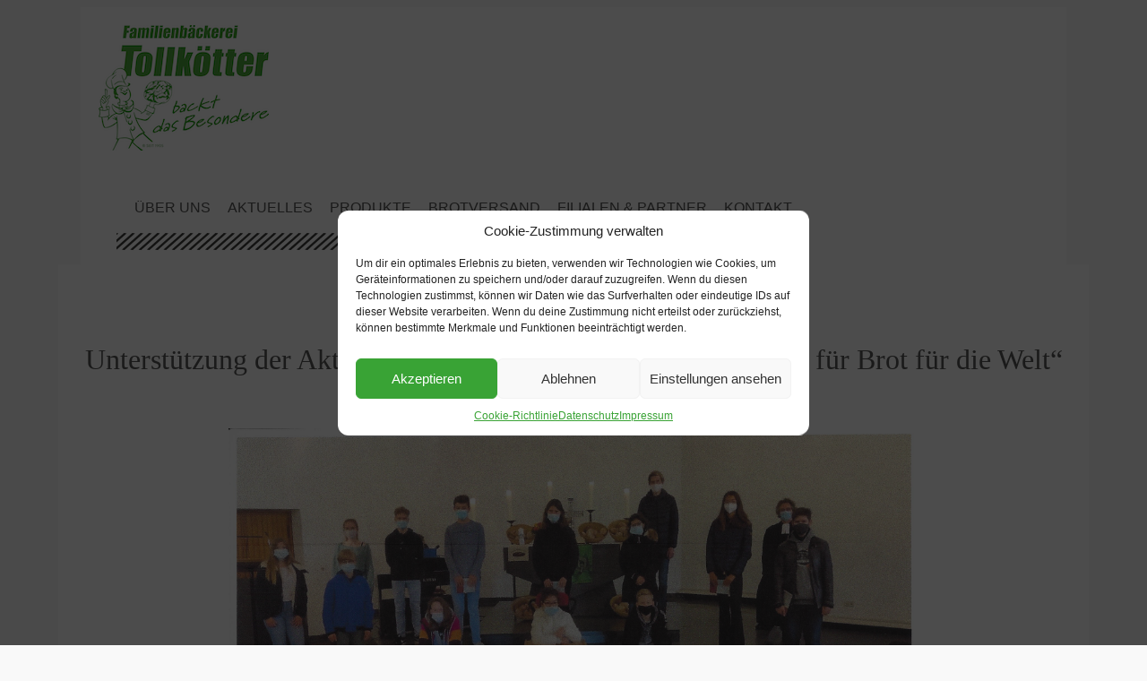

--- FILE ---
content_type: text/html; charset=UTF-8
request_url: https://www.tollkoetter.de/2020/11/unterstuetzung-der-aktion-5000-brote-konfirmanden-backen-fuer-brot-fuer-die-welt/
body_size: 17987
content:
<!DOCTYPE html>
<!--[if IE 7]>
<html class="ie ie7" lang="de">
<![endif]-->
<!--[if IE 8]>
<html class="ie ie8" lang="de">
<![endif]-->
<!--[if !(IE 7) & !(IE 8)]><!-->
<html lang="de">
<!--<![endif]-->
<head>
	<meta charset="UTF-8">
	<meta name="viewport" content="width=device-width, initial-scale=1, maximum-scale=1" />
	<title>Unterstützung der Aktion &#8222;5000 Brote &#8211; Konfirmanden backen für Brot für die Welt&#8220; | Bäckerei Tollkötter backt das Besondere</title>
	<link rel="profile" href="http://gmpg.org/xfn/11">
	<link rel="pingback" href="https://www.tollkoetter.de/xmlrpc.php">
	<!--[if lt IE 9]>
	<script src="https://www.tollkoetter.de/wp-content/themes/tollkoetter/js/html5.min.js"></script>
	<![endif]-->
	<meta name='robots' content='max-image-preview:large' />
<link rel='dns-prefetch' href='//www.tollkoetter.de' />
<link rel="alternate" title="oEmbed (JSON)" type="application/json+oembed" href="https://www.tollkoetter.de/wp-json/oembed/1.0/embed?url=https%3A%2F%2Fwww.tollkoetter.de%2F2020%2F11%2Funterstuetzung-der-aktion-5000-brote-konfirmanden-backen-fuer-brot-fuer-die-welt%2F" />
<link rel="alternate" title="oEmbed (XML)" type="text/xml+oembed" href="https://www.tollkoetter.de/wp-json/oembed/1.0/embed?url=https%3A%2F%2Fwww.tollkoetter.de%2F2020%2F11%2Funterstuetzung-der-aktion-5000-brote-konfirmanden-backen-fuer-brot-fuer-die-welt%2F&#038;format=xml" />
<style id='wp-img-auto-sizes-contain-inline-css' type='text/css'>
img:is([sizes=auto i],[sizes^="auto," i]){contain-intrinsic-size:3000px 1500px}
/*# sourceURL=wp-img-auto-sizes-contain-inline-css */
</style>
<style id='wp-emoji-styles-inline-css' type='text/css'>

	img.wp-smiley, img.emoji {
		display: inline !important;
		border: none !important;
		box-shadow: none !important;
		height: 1em !important;
		width: 1em !important;
		margin: 0 0.07em !important;
		vertical-align: -0.1em !important;
		background: none !important;
		padding: 0 !important;
	}
/*# sourceURL=wp-emoji-styles-inline-css */
</style>
<link rel='stylesheet' id='wp-block-library-css' href='https://www.tollkoetter.de/wp-includes/css/dist/block-library/style.min.css?ver=4c2df3d5387abf62157310792e3cafcd' type='text/css' media='all' />

<style id='classic-theme-styles-inline-css' type='text/css'>
/*! This file is auto-generated */
.wp-block-button__link{color:#fff;background-color:#32373c;border-radius:9999px;box-shadow:none;text-decoration:none;padding:calc(.667em + 2px) calc(1.333em + 2px);font-size:1.125em}.wp-block-file__button{background:#32373c;color:#fff;text-decoration:none}
/*# sourceURL=/wp-includes/css/classic-themes.min.css */
</style>
<link rel='stylesheet' id='wpa-css-css' href='https://www.tollkoetter.de/wp-content/plugins/honeypot/includes/css/wpa.css?ver=2.3.04' type='text/css' media='all' />
<link rel='stylesheet' id='cmplz-general-css' href='https://www.tollkoetter.de/wp-content/plugins/complianz-gdpr/assets/css/cookieblocker.min.css?ver=1766049862' type='text/css' media='all' />
<link rel="https://api.w.org/" href="https://www.tollkoetter.de/wp-json/" /><link rel="alternate" title="JSON" type="application/json" href="https://www.tollkoetter.de/wp-json/wp/v2/posts/2489" /><link rel="EditURI" type="application/rsd+xml" title="RSD" href="https://www.tollkoetter.de/xmlrpc.php?rsd" />

<link rel="canonical" href="https://www.tollkoetter.de/2020/11/unterstuetzung-der-aktion-5000-brote-konfirmanden-backen-fuer-brot-fuer-die-welt/" />
<link rel='shortlink' href='https://www.tollkoetter.de/?p=2489' />
			<style>.cmplz-hidden {
					display: none !important;
				}</style><link rel="icon" href="https://www.tollkoetter.de/wp-content/uploads/cropped-Tollkoetter_favicon_2_512x512-32x32.png" sizes="32x32" />
<link rel="icon" href="https://www.tollkoetter.de/wp-content/uploads/cropped-Tollkoetter_favicon_2_512x512-192x192.png" sizes="192x192" />
<link rel="apple-touch-icon" href="https://www.tollkoetter.de/wp-content/uploads/cropped-Tollkoetter_favicon_2_512x512-180x180.png" />
<meta name="msapplication-TileImage" content="https://www.tollkoetter.de/wp-content/uploads/cropped-Tollkoetter_favicon_2_512x512-270x270.png" />
		<style type="text/css" id="wp-custom-css">
			/* Cookie Richtlinie */
.cookie-statement {
	max-width: initial !important;
}
.cookie-statement p {
	width: 100% !important;
	text-align: left !important;
	margin-left: 0 !important;
	max-width: initial !important;
}		</style>
			<style>
		﻿*,*:before,*:after{box-sizing:border-box;-webkit-box-sizing:border-box;-khtml-box-sizing:border-box;-moz-box-sizing:border-box;-ms-box-sizing:border-box;-o-box-sizing:border-box;text-size-adjust:100%;-webkit-text-size-adjust:100%;-khtml-text-size-adjust:100%;-moz-text-size-adjust:100%;-ms-text-size-adjust:100%;-o-text-size-adjust:100%;text-rendering:optimizeLegibility;-webkit-text-rendering:optimizeLegibility;-khtml-text-rendering:optimizeLegibility;-moz-text-rendering:optimizeLegibility;-ms-text-rendering:optimizeLegibility;-o-text-rendering:optimizeLegibility;font-smoothing:subpixel-antialiased;-webkit-font-smoothing:subpixel-antialiased;-khtml-font-smoothing:subpixel-antialiased;-moz-font-smoothing:subpixel-antialiased;-ms-font-smoothing:subpixel-antialiased;-o-font-smoothing:subpixel-antialiased;-moz-osx-font-smoothing:grayscale;-webkit-tap-highlight-color:transparent;-webkit-overflow-scrolling:touch;font-size:100%;vertical-align:baseline;margin:0;padding:0;page-break-inside:avoid;outline:none;zoom:1}article,aside,command,details,dialog,figure,figcaption,footer,header,hgroup,main,menu,nav,section{display:block}html,body{height:100%;min-height:100%}html{overflow-y:auto;font-size:1em/0.625}body{font-family:"PT Sans",sans-serif;font-size:16px;line-height:1;color:#575756;background:#f9f9f9}a{text-decoration:none;color:#39a335}hr{border:0}h1,h2,#aktuelles h3,h3,h4,.contactbox p,h5,h6{font-weight:400}ul,ol,menu{list-style-type:none}img{-ms-interpolation-mode:bicubic;border:0;image-rendering:optimizeQuality;display:block}table{border-collapse:collapse;border-spacing:0}td,th,table td{font-weight:normal;text-align:left;vertical-align:top}fieldset{border:0}legend{font-weight:normal}label,button{cursor:pointer}button,input{line-height:normal}input,textarea,button,select{font-family:"PT Sans",sans-serif}button::-moz-focus-inner,input::-moz-focus-inner{padding:0;border:0}button,input,textarea,select,option{border-radius:0;-webkit-border-radius:0;-khtml-border-radius:0;-moz-border-radius:0;-ms-border-radius:0;-o-border-radius:0;color:#575756;border:0}textarea{vertical-align:top;overflow:auto;resize:none}.nice{max-width:90%;margin-left:5%}@media only screen and (max-width: 768px){.nice{max-width:100%;margin-left:0}}.clearfix{clear:both}.clearfix:before,.clearfix:after{content:'';display:table}.clearfix:after{clear:both}body{-webkit-font-smoothing:antialiased;font-family:"PT Sans",sans-serif;font-weight:400}h1,h2,#aktuelles h3{font-family:"Playfair Display",serif;text-align:center}h1{font-size:2em;line-height:1.2em;padding-bottom:1em}h2,#aktuelles h3{font-size:2em;line-height:1em;padding-bottom:1em}h3{font-size:1.4em;line-height:1.4em}h4,.contactbox p{font-size:1.1em;line-height:1.1em}h1 span,h2 span,#aktuelles h3 span,h3 span{position:relative;display:inline-block;width:auto}h1 span:after,h2 span:after,#aktuelles h3 span:after,h3 span:after{content:"";display:block;width:90%;margin-left:5%;margin-top:20px;border-bottom:1px solid #575756}p{font-size:1em;line-height:1.4em;padding-bottom:20px}p.image-description{background-color:#39a335;color:#fff;display:block;padding:4px 6px}b,strong{font-weight:700}small,.small{font-size:.7em}.wrapper{margin:auto;padding:0;max-width:1100px;background-color:#fff}@media only screen and (max-width: 768px){.wrapper{padding-left:20px;padding-right:20px}}.wrapper.no-padding{padding:0}.wrapper.inner-spacer{padding-top:35px;padding-bottom:35px}.wrapper.offset{padding-top:60px}.content-wrapper{margin-left:60px;margin-right:60px}@media only screen and (max-width: 768px){.content-wrapper{margin-left:0px;margin-right:0px}}@media only screen and (min-width: 768px) and (max-width: 1024px){.content-wrapper{margin-left:30px;margin-right:30px}}@media only screen and (min-width: 768px){.grid-container{margin-left:-10px;margin-right:-10px}.grid-container:before,.grid-container:after{content:'';display:table}.grid-container:after{clear:both}.grid,.grid-1-2,.grid-1-4,.grid-1-3,.grid-2-3,.grid-3-3{box-sizing:border-box;-webkit-box-sizing:border-box;-khtml-box-sizing:border-box;-moz-box-sizing:border-box;-ms-box-sizing:border-box;-o-box-sizing:border-box;display:block;float:left;padding-left:10px;padding-right:10px}.grid-1-2{width:50%}.grid-1-4{width:25%}.grid-1-3{width:33.333%}.grid-2-3{width:66.666%}.grid-3-3{width:100%}}@media only screen and (min-width: 768px) and (max-width: 1024px){.grid-container{margin-left:0;margin-right:0}}hr.stribes{height:19px;max-width:70%}hr.stribes-left{background:url(/wp-content/themes/tollkoetter/images/stribes-left.png) no-repeat top right}hr.stribes-right{margin-left:30%;background:url(/wp-content/themes/tollkoetter/images/stribes-right.png) no-repeat top left}hr.cross{height:6px;background:url(/wp-content/themes/tollkoetter/images/cross.png) repeat-x}hr.flat{border-top:1px solid #575756;margin-top:20px;margin-bottom:20px}label{box-sizing:border-box;-webkit-box-sizing:border-box;-khtml-box-sizing:border-box;-moz-box-sizing:border-box;-ms-box-sizing:border-box;-o-box-sizing:border-box;width:calc(100% - 40px);display:inline-block;vertical-align:top;text-align:left;display:none}label input{width:100%}.error label{display:block;color:#ff2020}label.checkbox{display:inline-block;position:relative;left:0;top:0;cursor:pointer;width:calc(100%-30px);margin-left:25px}label.checkbox:before{content:"";cursor:pointer;position:absolute;width:18px;height:18px;top:0px;left:-25px;color:#fff;background-color:#575756;padding:0}@media only screen and (max-width: 768px){label.checkbox{margin-top:15px}}input{box-sizing:border-box;-webkit-box-sizing:border-box;-khtml-box-sizing:border-box;-moz-box-sizing:border-box;-ms-box-sizing:border-box;-o-box-sizing:border-box;width:100%;height:30px;margin-bottom:20px;padding:0 4px 0 4px;display:inline-block;background-color:#f9f9f9;border:1px solid #575756;border-radius:0;-webkit-appearance:button;-webkit-border-radius:0}input:focus{border:1px solid #39a335;outline:none}.error input,input.wpcf7-not-valid{border:1px solid #ff2020}.wpcf7-form-control-wrap input{margin-bottom:0}input.checkbox{height:auto;width:18px;vertical-align:top;text-align:left;margin-right:20px}input.checkbox:checked+label:after{content:"X";position:absolute;top:0;left:-21px;font-size:14px;line-height:18px;color:#fff;font-weight:700;speak:none}input.smaller{width:70%}input.button{cursor:pointer;width:auto;background-color:#fff}input.button:hover{color:#39a335;border:1px solid #39a335}input[type=radio],input[type=checkbox]{display:none}textarea{box-sizing:border-box;-webkit-box-sizing:border-box;-khtml-box-sizing:border-box;-moz-box-sizing:border-box;-ms-box-sizing:border-box;-o-box-sizing:border-box;width:100%;height:200px;margin-bottom:20px;padding:0 4px 0 4px;display:inline-block;background-color:#f9f9f9;border:1px solid #575756;border-radius:0;-webkit-appearance:button;-webkit-border-radius:0}textarea.wpcf7-form-control{margin-bottom:0px}textarea:focus{border:1px solid #39a335;outline:none}#logo{width:auto;height:auto;max-width:100%;margin-left:20px}@media only screen and (max-width: 768px){#logo{margin-bottom:15px;max-width:55%}}header{position:relative}header.wrapper{padding-top:20px}@media only screen and (min-width: 768px){#menu-toggle{display:none}}@media only screen and (max-width: 768px){#menu-toggle{background-color:transparent;position:absolute;top:30px;right:20px;width:30px}#menu-toggle span{display:block;height:4px;width:100%;background-color:#575756;margin-bottom:4px}}@media only screen and (min-width: 768px){#site-navigation{margin-top:40px}#site-navigation ul{display:inline-block;width:auto}#site-navigation ul li{margin-right:15px;display:inline-block;text-transform:uppercase;font-size:1em;line-height:1em}#site-navigation ul li a{transition:all, 0.2s;-webkit-transition:all, 0.2s;-khtml-transition:all, 0.2s;-moz-transition:all, 0.2s;-ms-transition:all, 0.2s;-o-transition:all, 0.2s;color:#575756}#site-navigation ul li a:hover{color:#39a335}#site-navigation ul li:first-child{margin-left:20px}#site-navigation ul li:last-child{margin-right:0px}#site-navigation ul:after{content:"";height:39px;width:auto;display:block;background:url(/wp-content/themes/tollkoetter/images/stribes-left.png) no-repeat bottom right}}@media only screen and (min-width: 768px) and (max-width: 900px){#site-navigation ul li{margin-right:10px}}@media only screen and (max-width: 768px){#site-navigation li{background-color:#f9f9f9;border-top:1px solid #fff;border-bottom:1px solid #575756}#site-navigation li:last-child{border-bottom:none}#site-navigation a{display:block;text-align:center;color:#575756;line-height:2em}}.slider img{width:100%;height:auto;display:block}.more{text-align:center;text-transform:uppercase;margin-bottom:30px}@media only screen and (max-width: 768px){.more{margin-bottom:100px}}.more.active{padding-bottom:50px}.more.active span{display:none}.more button{border-radius:100%;-webkit-border-radius:100%;-khtml-border-radius:100%;-moz-border-radius:100%;-ms-border-radius:100%;-o-border-radius:100%;display:inline;position:relative;width:50px;height:50px;margin-top:10px;background:transparent;border:1px solid #575756;z-index:200}.more button:before,.more button:after{position:absolute;content:""}.more button:after{top:20%;left:30%;height:40%;width:40%;border-top:1px solid #575756;border-left:1px solid #575756;transform:rotate(225deg)}.more button.active:after{top:40%;transform:rotate(45deg)}.stoerer,.stoerer-feinschmecker,.stoerer-handwerk,.stoerer-kinder{position:absolute;z-index:9000}.stoererimg{width:auto;height:auto;max-width:100%}.stoerer-feinschmecker{left:30px;bottom:30px}@media only screen and (max-width: 768px){.stoerer-feinschmecker{width:120px;bottom:10px}}@media only screen and (min-width: 768px) and (max-width: 900px){.stoerer-feinschmecker{width:120px}}.stoerer-handwerk{right:30px;top:60px}@media only screen and (max-width: 768px){.stoerer-handwerk{top:auto;bottom:10px;width:90px}}@media only screen and (min-width: 768px) and (max-width: 900px){.stoerer-handwerk{width:120px;right:20px;top:135px}}.stoerer-kinder{right:250px;top:10px;width:70px}@media only screen and (min-width: 768px) and (max-width: 1024px){.stoerer-kinder{right:40%}}@media only screen and (max-width: 768px){.stoerer-kinder{right:60px;top:0px;width:60px}}#ueberuns{position:relative;background:url(/wp-content/themes/tollkoetter/images/hintergrund-korn.png) no-repeat top right #fff;padding-top:90px}@media only screen and (max-width: 768px){#ueberuns{background-size:35%;padding-top:45px}}#ueberuns:after{content:"";position:absolute;width:100%;height:223px;bottom:5px;background:url(/wp-content/themes/tollkoetter/images/team-ueber-uns_tollkoetter.png) no-repeat bottom left;background-size:contain}@media only screen and (max-width: 768px){#ueberuns:after{background-size:contain;background-position:bottom center;height:100px;width:95%}}#ueberuns:before{content:"(vlnr) Johannes Bungardt (Geschäftsführer), Konstanze Hanke (Geschäftsführerin), Max Hanke";position:absolute;color:#979696;bottom:10px;left:30%;right:30%;font-size:0.7em;z-index:200}@media only screen and (max-width: 768px){#ueberuns:before{left:0;bottom:-25px;width:100%;text-align:center;right:0}}#ueberuns p{text-align:center;width:60%;margin-left:20%}@media only screen and (max-width: 768px){#ueberuns p{width:90%;margin-left:5%}}#ueberuns .more-text p{width:70%;margin-left:15%}@media only screen and (max-width: 768px){#ueberuns .more-text p{width:90%;margin-left:5%}}#ueberuns .more{margin-top:30px}#aktuelles{position:relative}#aktuelles img{width:60%;height:auto;margin-left:20%;margin-bottom:30px;display:block}@media only screen and (max-width: 768px){#aktuelles img{width:100%;margin-left:0}}#aktuelles p{text-align:center;max-width:70%;margin-left:15%}@media only screen and (max-width: 768px){#aktuelles p{max-width:90%;margin-left:5%}}@media only screen and (min-width: 768px) and (max-width: 1024px){#aktuelles p{max-width:80%;margin-left:10%}}#aktuelles .content-wrapper{padding-top:60px;padding-bottom:60px}@media only screen and (max-width: 768px){#aktuelles .content-wrapper{padding-top:30px;padding-bottom:30px}}#aktuelles .news-teaser{max-width:70%;margin-left:15%;margin-top:40px;padding-top:20px;border-top:1px solid #e9e9e9}@media only screen and (max-width: 768px){#aktuelles .news-teaser{max-width:90%;margin-left:5%}}@media only screen and (min-width: 768px) and (max-width: 1024px){#aktuelles .news-teaser{max-width:80%;margin-left:10%}}#aktuelles .news-teaser p{max-width:100%;margin-left:0;text-align:left}#bestellung{position:relative}#bestellung .content-wrapper{padding-top:60px}#bestellung img{width:100%;height:auto;margin-bottom:10px}#bestellung .price{text-align:right}@media only screen and (max-width: 768px){#bestellung .price{text-align:left}}#bestellung .container{margin-left:-10px;margin-right:-10px;display:-ms-flex;display:-webkit-flex;display:flex}#bestellung .container .wrap{width:33.333%;padding-left:10px;padding-right:10px;position:relative;padding-bottom:80px}#bestellung .container .wrap .order{position:absolute;bottom:0}@media only screen and (min-width: 768px) and (max-width: 1024px){#bestellung .container{margin-left:0;margin-right:0}}@media only screen and (max-width: 768px){#bestellung .container{display:block}#bestellung .container .wrap{width:100%;padding-bottom:20px}#bestellung .container .wrap .order{position:static}}#bestellung .flb{cursor:pointer}@media only screen and (min-width: 768px){#bestellung .order-check{width:70%;margin-left:15%}#bestellung p.intro{margin-left:15%;width:70%;text-align:center}}@media only screen and (max-width: 768px){#bestellung input.button{margin-top:15px}}#produkte{position:relative}#produkte img{border:6px solid transparent;border-image:url(/wp-content/themes/tollkoetter/images/cross-border.png) 6 round;-webkit-border-image:url(/wp-content/themes/tollkoetter/images/cross-border.png) 6 round;-khtml-border-image:url(/wp-content/themes/tollkoetter/images/cross-border.png) 6 round;-moz-border-image:url(/wp-content/themes/tollkoetter/images/cross-border.png) 6 round;-ms-border-image:url(/wp-content/themes/tollkoetter/images/cross-border.png) 6 round;-o-border-image:url(/wp-content/themes/tollkoetter/images/cross-border.png) 6 round;max-width:100%;height:auto}#produkte .content-wrapper{padding-top:60px;padding-bottom:60px}@media only screen and (max-width: 768px){#produkte .content-wrapper{padding-top:30px;padding-bottom:30px}}#produkte .product-link h3{display:none}#produkte .product-link img{cursor:pointer}#produkte .slider .grid-container{margin-left:90px;margin-right:90px}@media only screen and (min-width: 768px) and (max-width: 1024px){#produkte .slider .grid-container{margin-left:40px;margin-right:40px}}#produkte .slider .grid-1-3{margin-bottom:20px}#produkte .categories{text-align:center;margin-bottom:40px}#produkte .categories li{border-radius:5px;-webkit-border-radius:5px;-khtml-border-radius:5px;-moz-border-radius:5px;-ms-border-radius:5px;-o-border-radius:5px;cursor:pointer;margin-right:20px;padding:5px 10px;display:inline-block;border:1px solid #575756}@media only screen and (max-width: 768px){#produkte .categories li{margin-bottom:20px}}#produkte .categories li:hover,#produkte .categories li.active{color:#39a335;border:1px solid #39a335}#produkte .product_wrapper{margin-bottom:20px}#produkte .product_wrapper .grid-1-3,#produkte .product_wrapper .grid-2-3{width:100%}#produkte .product_wrapper.snd{clear:both}#produkte .product_wrapper img{margin-bottom:8px}#produkte .less{clear:both;text-align:center;display:block;width:100%}#produkte .less .button{border-radius:5px;-webkit-border-radius:5px;-khtml-border-radius:5px;-moz-border-radius:5px;-ms-border-radius:5px;-o-border-radius:5px;cursor:pointer;padding:5px 10px;display:inline-block;border:1px solid #575756}@media only screen and (max-width: 768px){#produkte .bx-wrapper{display:none}}#filialen{position:relative;background-color:#e9e9e9}#filialen h4,#filialen .contactbox p,.contactbox #filialen p{margin-bottom:8px}#filialen .content-wrapper{padding-top:60px;padding-bottom:60px}@media only screen and (max-width: 768px){#filialen .content-wrapper{padding-top:30px;padding-bottom:30px}}#filialen .store{margin-bottom:30px}#filialen .store p{margin-bottom:5px;padding-bottom:0}#filialen .store span.number{border-radius:100%;-webkit-border-radius:100%;-khtml-border-radius:100%;-moz-border-radius:100%;-ms-border-radius:100%;-o-border-radius:100%;background-color:#979696;color:#fff;display:inline-block;width:20px;height:20px;line-height:19px;text-align:center;margin-right:10px}#filialen .store span.desc{display:inline-block;width:50px}#partner{background-color:#e9e9e9}#partner .content-wrapper{padding-bottom:60px}@media only screen and (max-width: 768px){#partner .content-wrapper{padding-bottom:30px}}#partner .grid-1-3{margin-bottom:20px}@media only screen and (min-width: 768px){#partner .grid-1-3:nth-child(3n+1){clear:both}}#partner h4,#partner .contactbox p,.contactbox #partner p{margin-bottom:5px;font-weight:700;font-size:1em;line-height:1.4em}@media only screen and (min-width: 768px){#partner h4,#partner .contactbox p,.contactbox #partner p{max-width:90%}}#partner p{margin-bottom:5px;padding-bottom:0}@media only screen and (min-width: 768px){#partner p{max-width:90%}}#partner p.intro{margin-bottom:30px}@media only screen and (min-width: 768px){#partner p.intro{margin-left:15%;width:70%;text-align:center}}#partner p a{margin-top:5px;display:inline-block;color:#575756}.contactbox{position:relative;padding:10px;border:6px solid transparent;border-image:url(/wp-content/themes/tollkoetter/images/cross-border.png) 6 round;-webkit-border-image:url(/wp-content/themes/tollkoetter/images/cross-border.png) 6 round;-khtml-border-image:url(/wp-content/themes/tollkoetter/images/cross-border.png) 6 round;-moz-border-image:url(/wp-content/themes/tollkoetter/images/cross-border.png) 6 round;-ms-border-image:url(/wp-content/themes/tollkoetter/images/cross-border.png) 6 round;-o-border-image:url(/wp-content/themes/tollkoetter/images/cross-border.png) 6 round}.contactbox:before{position:absolute;display:block;content:"";background:url(/wp-content/themes/tollkoetter/images/kontakt-tollkoetter.png) no-repeat;width:126px;height:200px;right:-30px;top:-205px}@media only screen and (max-width: 768px){.contactbox:before{display:none}}@media only screen and (min-width: 768px){.contactbox:before{right:0px}}@media only screen and (min-width: 1024px){.contactbox:before{right:0px}}.contactbox:after{position:absolute;display:block;content:"";left:0;top:0;width:100%;height:100%;background-color:#fff;z-index:5}.contactbox h4,.contactbox p{position:relative;z-index:200}.contactbox p{margin-bottom:5px}.contactbox span.desc{display:inline-block;width:50px}.contactbox a{color:#575756}#anfahrt{position:relative}#anfahrt img{width:100%;height:auto}#anfahrt img.ajax-loader{width:auto}@media only screen and (max-width: 768px){#anfahrt img{margin-bottom:20px}#anfahrt img.ajax-loader{margin-bottom:0px}}#anfahrt h3{margin-bottom:15px}#anfahrt .content-wrapper{margin-left:0;margin-right:0;padding-top:60px;padding-bottom:60px}@media only screen and (min-width: 768px){#anfahrt .content-wrapper{margin-left:25px;margin-right:25px}}@media only screen and (min-width: 768px) and (max-width: 1024px){#anfahrt .grid-1-2{padding-left:0px}}@media only screen and (min-width: 768px){#anfahrt .wpcf7 .grid-1-2:first-child{float:right}}footer{border-top:1px solid #D0D0D0}footer.wrapper{padding-top:40px;padding-bottom:40px}footer .grid-container{margin-left:0;margin-right:0}footer img{width:auto;height:auto;max-width:100%;margin-top:30px}footer li{line-height:1.4em}@media only screen and (max-width: 768px){footer li{margin-bottom:10px}}footer li.social-facebook,footer li.social-instagram{display:inline-block;width:29px;height:29px;overflow:hidden;margin-right:8px;margin-top:5px}footer li.social-facebook a,footer li.social-instagram a{display:block;text-indent:100px;width:100%;height:100%;background:url("/wp-content/themes/tollkoetter/images/facebook.png") no-repeat;opacity:0.7}footer li.social-facebook a:hover,footer li.social-instagram a:hover{opacity:1}footer li.social-instagram a{background:url("/wp-content/themes/tollkoetter/images/instagram.png") no-repeat}footer a{color:#575756}footer a:hover{color:#39a335}footer p{margin:0;line-height:1.4em}@media only screen and (max-width: 768px){footer .grid-1-4{margin-bottom:20px}}table{display:table;width:100%;margin-bottom:20px}table tr.border{border-top:1px solid #575756}table thead th,table thead td,table thead td{font-weight:700}table th,table td{padding:2px 4px}table th.right,table td.right{text-align:right}@media only screen and (max-width: 768px){table th,table td{text-overflow:ellipsis;word-wrap:break-word}}table td:last-child{font-weight:700}.post{padding-left:25px;padding-right:25px;padding-top:60px;padding-bottom:60px}.post.archive{padding-bottom:0}.post img{width:100%;height:auto;margin-bottom:30px}.post p{text-align:center;max-width:70%;margin-left:15%}@media only screen and (max-width: 768px){.post p{max-width:90%;margin-left:5%}}@media only screen and (min-width: 768px) and (max-width: 1024px){.post p{max-width:80%;margin-left:10%}}.post p a{display:inline}.post p img{width:auto;max-width:100%;display:inline;padding-right:5px;margin-bottom:5px}.post.archive p{text-align:left;max-width:100%;margin-left:0}@media all{.featherlight{display:none;position:fixed;top:0;right:0;bottom:0;left:0;z-index:2147483647;text-align:center;white-space:nowrap;cursor:pointer;background:#fff;background:rgba(255,255,255,0)}.featherlight img{max-width:100%;width:auto;height:auto;border:6px solid transparent;border-image:url(/wp-content/themes/tollkoetter/images/cross-border.png) 6 round;-webkit-border-image:url(/wp-content/themes/tollkoetter/images/cross-border.png) 6 round;-khtml-border-image:url(/wp-content/themes/tollkoetter/images/cross-border.png) 6 round;-moz-border-image:url(/wp-content/themes/tollkoetter/images/cross-border.png) 6 round;-ms-border-image:url(/wp-content/themes/tollkoetter/images/cross-border.png) 6 round;-o-border-image:url(/wp-content/themes/tollkoetter/images/cross-border.png) 6 round}.featherlight .grid-container{margin-left:0px;margin-right:0px}.featherlight:last-of-type{background:rgba(255,255,255,0.8)}.featherlight:before{content:'';display:inline-block;height:100%;vertical-align:middle;margin-right:-0.25em}.featherlight .featherlight-content{position:relative;text-align:left;vertical-align:middle;display:inline-block;overflow:auto;padding:25px 55px 0;margin-left:auto;margin-right:auto;max-width:1100px;max-height:95%;cursor:auto;white-space:normal}.featherlight .featherlight-inner{display:block;border:1px solid #575756;padding:25px 20px 20px 20px;background-color:rgba(255,255,255,0.8)}.featherlight .featherlight-inner img{margin-bottom:8px}.featherlight .featherlight-close-icon{position:absolute;z-index:9999;top:30px;left:58px;line-height:25px;width:25px;cursor:pointer;text-align:center;color:#575756}.featherlight .featherlight-image{width:100%}.featherlight-iframe .featherlight-content{border-bottom:0;padding:0}.featherlight iframe{border:none}}@media only screen and (max-width: 1024px){.featherlight .featherlight-content{margin-left:10px;margin-right:10px;max-height:98%}}@media all{.featherlight-next,.featherlight-previous{display:block;position:absolute;top:25px;right:25px;bottom:0;left:80%;cursor:pointer;-webkit-touch-callout:none;-webkit-user-select:none;-khtml-user-select:none;-moz-user-select:none;-ms-user-select:none;user-select:none;background:transparent;width:50px}.featherlight-previous{left:0;right:auto}.featherlight-next{left:auto;right:0px}.featherlight-next span,.featherlight-previous span{display:block;position:absolute;top:50%;left:5%;width:82%;text-align:center;font-size:50px;line-height:50px;margin-top:-40px;color:#575756;font-style:normal;font-weight:normal}.featherlight-next span:hover:after,.featherlight-previous span:hover:after{border-top:2px solid #575756;border-left:2px solid #575756}.featherlight-next span:after,.featherlight-previous span:after{position:absolute;content:""}.featherlight-next span:after,.featherlight-previous span:after{top:0;left:0;height:25px;width:25px;border-top:1px solid #575756;border-left:1px solid #575756;transform:rotate(315deg)}.featherlight-previous span{left:10px}.featherlight-next span{right:5%;left:auto}.featherlight-next span:after{transform:rotate(135deg)}.featherlight-next:hover span,.featherlight-previous:hover span{display:inline-block}.featherlight-loading .featherlight-previous,.featherlight-loading .featherlight-next{display:none}}@media only screen and (max-device-width: 1024px){.featherlight-next:hover,.featherlight-previous:hover{background:none}.featherlight-next span,.featherlight-previous span{display:block}}@media only screen and (max-width: 1024px){.featherlight-next{top:10px;right:10px;left:auto}.featherlight-previous{top:10px;left:10px;right:85%}.featherlight-next span,.featherlight-previous span{margin-top:-30px;font-size:40px}}.slider{z-index:50}.bx-wrapper{position:relative;margin:0 auto 60px;padding:0;*zoom:1}header .bx-wrapper{margin-bottom:0px}.bx-wrapper img{max-width:100%;display:block}.bx-wrapper .bx-viewport{background:#fff;-webkit-transform:translatez(0);-moz-transform:translatez(0);-ms-transform:translatez(0);-o-transform:translatez(0);transform:translatez(0)}.bx-wrapper .bx-pager,.bx-wrapper .bx-controls-auto{position:absolute;bottom:-30px;width:100%;z-index:1000}.bx-wrapper .bx-loading{min-height:50px;background:url(/wp-content/themes/tollkoetter/images/bx_loader.gif) center center no-repeat #fff;height:100%;width:100%;position:absolute;top:0;left:0;z-index:2000}.bx-wrapper .bx-pager{text-align:center;font-size:.85em;font-family:Arial;font-weight:bold;color:#575756;padding-top:20px}.bx-wrapper .bx-pager .bx-pager-item,.bx-wrapper .bx-controls-auto .bx-controls-auto-item{display:inline-block;*zoom:1;*display:inline}.bx-wrapper .bx-pager.bx-default-pager a{background:#ddd;text-indent:-9999px;display:block;width:10px;height:10px;margin:0 5px;outline:0;-moz-border-radius:5px;-webkit-border-radius:5px;border-radius:5px}.bx-wrapper .bx-pager.bx-default-pager a:hover,.bx-wrapper .bx-pager.bx-default-pager a.active{background:#575756}.bx-wrapper .bx-prev,.bx-wrapper .bx-next{left:10px}.bx-wrapper .bx-prev:hover:after,.bx-wrapper .bx-next:hover:after{border-top:2px solid #575756;border-left:2px solid #575756}.bx-wrapper .bx-prev:after,.bx-wrapper .bx-next:after{position:absolute;content:""}.bx-wrapper .bx-prev:after,.bx-wrapper .bx-next:after{top:20%;left:30%;height:40%;width:40%;border-top:1px solid #575756;border-left:1px solid #575756;transform:rotate(315deg)}.bx-wrapper .bx-next{left:auto;right:10px}.bx-wrapper .bx-next:after{transform:rotate(135deg)}.bx-wrapper .bx-controls-direction a{position:absolute;top:50%;margin-top:-16px;outline:0;width:50px;height:50px;text-indent:-9999px;z-index:9999}.bx-wrapper .bx-controls-direction a.disabled{display:none}.bx-wrapper .bx-controls-auto{text-align:center}.bx-wrapper .bx-controls-auto .bx-start{display:block;text-indent:-9999px;width:10px;height:11px;outline:0;background:url(/wp-content/themes/tollkoetter/images/controls.png) -86px -11px no-repeat;margin:0 3px}.bx-wrapper .bx-controls-auto .bx-start:hover,.bx-wrapper .bx-controls-auto .bx-start.active{background-position:-86px 0}.bx-wrapper .bx-controls-auto .bx-stop{display:block;text-indent:-9999px;width:9px;height:11px;outline:0;background:url(/wp-content/themes/tollkoetter/images/controls.png) -86px -44px no-repeat;margin:0 3px}.bx-wrapper .bx-controls-auto .bx-stop:hover,.bx-wrapper .bx-controls-auto .bx-stop.active{background-position:-86px -33px}.bx-wrapper .bx-controls.bx-has-controls-auto.bx-has-pager .bx-pager{text-align:left;width:80%}.bx-wrapper .bx-controls.bx-has-controls-auto.bx-has-pager .bx-controls-auto{right:0;width:35px}.bx-wrapper .bx-caption{position:absolute;bottom:0;left:0;background:#666 \9;background:rgba(80,80,80,0.75);width:100%}.bx-wrapper .bx-caption span{color:#fff;font-family:Arial;display:block;font-size:.85em;padding:10px}.wpcf7-form br{display:none}.wpcf7-form p{padding-bottom:0}.wpcf7-form p input{margin-bottom:0px}.wpcf7-form .button{float:right}.wpcf7-form .button:before,.wpcf7-form .button:after{content:'';display:table}.wpcf7-form .button:after{clear:both}.wpcf7-form-control-wrap{display:block;margin-bottom:20px}div.wpcf7-response-output{margin:0px !important}div.wpcf7-response-output.wpcf7-validation-errors{color:#ff2020;border:1px solid #ff2020}
		input[type='checkbox'] {
			-webkit-appearance: checkbox;
		}
	</style>
<link rel='stylesheet' id='contact-form-7-css' href='https://www.tollkoetter.de/wp-content/plugins/contact-form-7/includes/css/styles.css?ver=6.1.4' type='text/css' media='all' />
</head>

<body data-cmplz=1 class="wp-singular post-template-default single single-post postid-2489 single-format-standard wp-theme-tollkoetter">
	<header class="wrapper">
		
				<a href="https://www.tollkoetter.de/" title="Bäckerei Tollkötter"><img src="https://www.tollkoetter.de/wp-content/themes/tollkoetter/images/tollkoetter-logo.png" alt="Bäckerei Tollkötter" title="Bäckerei Tollkötter" id="logo"/></a>
		
		<button id="menu-toggle" class="menu-toggle"><span></span><span></span><span></span></button>
		<nav id="site-navigation" class="main-navigation" role="navigation" aria-label="Primary Menu">
			<div class="menu-mainmenu-container"><ul id="menu-mainmenu" class="menu"><li id="menu-item-1566" class="menu-item menu-item-type-custom menu-item-object-custom menu-item-1566"><a href="/#ueberuns">Über uns</a></li>
<li id="menu-item-1567" class="menu-item menu-item-type-custom menu-item-object-custom menu-item-1567"><a href="/#aktuelles">Aktuelles</a></li>
<li id="menu-item-1568" class="menu-item menu-item-type-custom menu-item-object-custom menu-item-1568"><a href="/#produkte">Produkte</a></li>
<li id="menu-item-1569" class="menu-item menu-item-type-custom menu-item-object-custom menu-item-1569"><a href="/shop">Brotversand</a></li>
<li id="menu-item-1570" class="menu-item menu-item-type-custom menu-item-object-custom menu-item-1570"><a href="/#filialen">Filialen &#038; Partner</a></li>
<li id="menu-item-1571" class="menu-item menu-item-type-custom menu-item-object-custom menu-item-1571"><a href="/#anfahrt">Kontakt</a></li>
</ul></div>		</nav>
		
			
				
	</header>
<article id="post-2489" class="wrapper post">
	
		
	<header>
		<h1>Unterstützung der Aktion &#8222;5000 Brote &#8211; Konfirmanden backen für Brot für die Welt&#8220;</h1>
	</header>									
	
	<p><img fetchpriority="high" decoding="async" class="aligncenter size-full wp-image-2490" src="https://www.tollkoetter.de/wp-content/uploads/Bericht-von-Pfarrer-Arndt-Menze-der-Aktion-Konfirmanden-backen-Brot-für-die-Welt-02.11.2020.jpg" alt="Bericht von Pfarrer Arndt Menze der Aktion Konfirmanden backen Brot für die Welt 02.11.2020" width="2464" height="3472" srcset="https://www.tollkoetter.de/wp-content/uploads/Bericht-von-Pfarrer-Arndt-Menze-der-Aktion-Konfirmanden-backen-Brot-für-die-Welt-02.11.2020.jpg 2464w, https://www.tollkoetter.de/wp-content/uploads/Bericht-von-Pfarrer-Arndt-Menze-der-Aktion-Konfirmanden-backen-Brot-für-die-Welt-02.11.2020-213x300.jpg 213w, https://www.tollkoetter.de/wp-content/uploads/Bericht-von-Pfarrer-Arndt-Menze-der-Aktion-Konfirmanden-backen-Brot-für-die-Welt-02.11.2020-768x1082.jpg 768w, https://www.tollkoetter.de/wp-content/uploads/Bericht-von-Pfarrer-Arndt-Menze-der-Aktion-Konfirmanden-backen-Brot-für-die-Welt-02.11.2020-568x800.jpg 568w" sizes="(max-width: 2464px) 100vw, 2464px" /></p>
	
	<p><a href="https://www.tollkoetter.de/2020/10/tollkoetter-butterstollen-sehr-gut/" rel="prev">weitere Nachrichten</a></p>
</article>
<footer class="wrapper"> 
	<div class="grid-container">
		<div class="grid-1-4">
			<a href="/" title="Tollkötter"><img src="https://www.tollkoetter.de/wp-content/themes/tollkoetter/images/tollkoetter-back-das-besondere-logo.png" alt="Tolkötter" title="Tollkötter" id="logo"/></a>
		</div>
		<div class="grid-1-4">
						<div class="textwidget"><p>Heinrich Tollkötter GmbH<br />
48163 Münster<br />
Deutschland<br />
E-Mail: <a href="mailto:info@tollkoetter.de">info@tollkoetter.de</a></p>
</div>
				</div>
		<div class="grid-1-4">
			<nav class="footer-navigation-1" role="navigation" aria-label="Footer Primary Menu">
				<div class="menu-mainmenu-container">
					<div class="menu-footer-left-container"><ul id="menu-footer-left" class="menu"><li id="menu-item-1572" class="menu-item menu-item-type-custom menu-item-object-custom menu-item-1572"><a href="#ueberuns">Über uns</a></li>
<li id="menu-item-1609" class="menu-item menu-item-type-custom menu-item-object-custom menu-item-1609"><a href="/#aktuelles">Aktuelles</a></li>
<li id="menu-item-1610" class="menu-item menu-item-type-custom menu-item-object-custom menu-item-1610"><a href="/#produkte">Produkte</a></li>
<li id="menu-item-1611" class="menu-item menu-item-type-custom menu-item-object-custom menu-item-1611"><a href="/#bestellung">Bestellungen</a></li>
<li id="menu-item-1612" class="menu-item menu-item-type-custom menu-item-object-custom menu-item-1612"><a href="/#filialen">Filialen &#038; Partner</a></li>
<li id="menu-item-1613" class="menu-item menu-item-type-custom menu-item-object-custom menu-item-1613"><a href="/#anfahrt">Kontakt</a></li>
</ul></div>				</div>
			</nav>
		</div>
		<div class="grid-1-4">
			<nav class="footer-navigation-2" role="navigation" aria-label="Footer Primary Menu">
				<div class="menu-mainmenu-container">
					<div class="menu-footer-right-container"><ul id="menu-footer-right" class="menu"><li id="menu-item-1608" class="menu-item menu-item-type-post_type menu-item-object-page menu-item-1608"><a href="https://www.tollkoetter.de/impressum/">Impressum</a></li>
<li id="menu-item-1606" class="menu-item menu-item-type-post_type menu-item-object-page menu-item-1606"><a href="https://www.tollkoetter.de/agb/">AGB</a></li>
<li id="menu-item-1607" class="menu-item menu-item-type-post_type menu-item-object-page menu-item-privacy-policy menu-item-1607"><a rel="privacy-policy" href="https://www.tollkoetter.de/datenschutz/">Datenschutz</a></li>
<li id="menu-item-2679" class="menu-item menu-item-type-post_type menu-item-object-page menu-item-2679"><a href="https://www.tollkoetter.de/cookie-richtlinie/">Cookie-Richtlinie</a></li>
<li id="menu-item-1898" class="social-facebook menu-item menu-item-type-custom menu-item-object-custom menu-item-1898"><a href="https://www.facebook.com/tollkoetter/">facebook</a></li>
<li id="menu-item-1899" class="social-instagram menu-item menu-item-type-custom menu-item-object-custom menu-item-1899"><a href="https://www.instagram.com/tollkoetter_muenster/">instagram</a></li>
</ul></div>				</div>
			</nav>
		</div>
	</div>
</footer>

<script type='text/javascript' async src='https://www.tollkoetter.de/wp-content/themes/tollkoetter/js/scripts.js'></script>
<script type="text/javascript">
	/*
  WebFontConfig = {
	google: { families: [ 'PT+Sans:400,700:latin', 'Playfair+Display:400,700:latin' ] }
  };
  (function() {
	var wf = document.createElement('script');
	wf.src = 'https://ajax.googleapis.com/ajax/libs/webfont/1/webfont.js';
	wf.type = 'text/javascript';
	wf.async = 'true';
	var s = document.getElementsByTagName('script')[0];
	s.parentNode.insertBefore(wf, s);
  })();
  */
</script>

<style id='global-styles-inline-css' type='text/css'>
:root{--wp--preset--aspect-ratio--square: 1;--wp--preset--aspect-ratio--4-3: 4/3;--wp--preset--aspect-ratio--3-4: 3/4;--wp--preset--aspect-ratio--3-2: 3/2;--wp--preset--aspect-ratio--2-3: 2/3;--wp--preset--aspect-ratio--16-9: 16/9;--wp--preset--aspect-ratio--9-16: 9/16;--wp--preset--color--black: #000000;--wp--preset--color--cyan-bluish-gray: #abb8c3;--wp--preset--color--white: #ffffff;--wp--preset--color--pale-pink: #f78da7;--wp--preset--color--vivid-red: #cf2e2e;--wp--preset--color--luminous-vivid-orange: #ff6900;--wp--preset--color--luminous-vivid-amber: #fcb900;--wp--preset--color--light-green-cyan: #7bdcb5;--wp--preset--color--vivid-green-cyan: #00d084;--wp--preset--color--pale-cyan-blue: #8ed1fc;--wp--preset--color--vivid-cyan-blue: #0693e3;--wp--preset--color--vivid-purple: #9b51e0;--wp--preset--gradient--vivid-cyan-blue-to-vivid-purple: linear-gradient(135deg,rgb(6,147,227) 0%,rgb(155,81,224) 100%);--wp--preset--gradient--light-green-cyan-to-vivid-green-cyan: linear-gradient(135deg,rgb(122,220,180) 0%,rgb(0,208,130) 100%);--wp--preset--gradient--luminous-vivid-amber-to-luminous-vivid-orange: linear-gradient(135deg,rgb(252,185,0) 0%,rgb(255,105,0) 100%);--wp--preset--gradient--luminous-vivid-orange-to-vivid-red: linear-gradient(135deg,rgb(255,105,0) 0%,rgb(207,46,46) 100%);--wp--preset--gradient--very-light-gray-to-cyan-bluish-gray: linear-gradient(135deg,rgb(238,238,238) 0%,rgb(169,184,195) 100%);--wp--preset--gradient--cool-to-warm-spectrum: linear-gradient(135deg,rgb(74,234,220) 0%,rgb(151,120,209) 20%,rgb(207,42,186) 40%,rgb(238,44,130) 60%,rgb(251,105,98) 80%,rgb(254,248,76) 100%);--wp--preset--gradient--blush-light-purple: linear-gradient(135deg,rgb(255,206,236) 0%,rgb(152,150,240) 100%);--wp--preset--gradient--blush-bordeaux: linear-gradient(135deg,rgb(254,205,165) 0%,rgb(254,45,45) 50%,rgb(107,0,62) 100%);--wp--preset--gradient--luminous-dusk: linear-gradient(135deg,rgb(255,203,112) 0%,rgb(199,81,192) 50%,rgb(65,88,208) 100%);--wp--preset--gradient--pale-ocean: linear-gradient(135deg,rgb(255,245,203) 0%,rgb(182,227,212) 50%,rgb(51,167,181) 100%);--wp--preset--gradient--electric-grass: linear-gradient(135deg,rgb(202,248,128) 0%,rgb(113,206,126) 100%);--wp--preset--gradient--midnight: linear-gradient(135deg,rgb(2,3,129) 0%,rgb(40,116,252) 100%);--wp--preset--font-size--small: 13px;--wp--preset--font-size--medium: 20px;--wp--preset--font-size--large: 36px;--wp--preset--font-size--x-large: 42px;--wp--preset--spacing--20: 0.44rem;--wp--preset--spacing--30: 0.67rem;--wp--preset--spacing--40: 1rem;--wp--preset--spacing--50: 1.5rem;--wp--preset--spacing--60: 2.25rem;--wp--preset--spacing--70: 3.38rem;--wp--preset--spacing--80: 5.06rem;--wp--preset--shadow--natural: 6px 6px 9px rgba(0, 0, 0, 0.2);--wp--preset--shadow--deep: 12px 12px 50px rgba(0, 0, 0, 0.4);--wp--preset--shadow--sharp: 6px 6px 0px rgba(0, 0, 0, 0.2);--wp--preset--shadow--outlined: 6px 6px 0px -3px rgb(255, 255, 255), 6px 6px rgb(0, 0, 0);--wp--preset--shadow--crisp: 6px 6px 0px rgb(0, 0, 0);}:where(.is-layout-flex){gap: 0.5em;}:where(.is-layout-grid){gap: 0.5em;}body .is-layout-flex{display: flex;}.is-layout-flex{flex-wrap: wrap;align-items: center;}.is-layout-flex > :is(*, div){margin: 0;}body .is-layout-grid{display: grid;}.is-layout-grid > :is(*, div){margin: 0;}:where(.wp-block-columns.is-layout-flex){gap: 2em;}:where(.wp-block-columns.is-layout-grid){gap: 2em;}:where(.wp-block-post-template.is-layout-flex){gap: 1.25em;}:where(.wp-block-post-template.is-layout-grid){gap: 1.25em;}.has-black-color{color: var(--wp--preset--color--black) !important;}.has-cyan-bluish-gray-color{color: var(--wp--preset--color--cyan-bluish-gray) !important;}.has-white-color{color: var(--wp--preset--color--white) !important;}.has-pale-pink-color{color: var(--wp--preset--color--pale-pink) !important;}.has-vivid-red-color{color: var(--wp--preset--color--vivid-red) !important;}.has-luminous-vivid-orange-color{color: var(--wp--preset--color--luminous-vivid-orange) !important;}.has-luminous-vivid-amber-color{color: var(--wp--preset--color--luminous-vivid-amber) !important;}.has-light-green-cyan-color{color: var(--wp--preset--color--light-green-cyan) !important;}.has-vivid-green-cyan-color{color: var(--wp--preset--color--vivid-green-cyan) !important;}.has-pale-cyan-blue-color{color: var(--wp--preset--color--pale-cyan-blue) !important;}.has-vivid-cyan-blue-color{color: var(--wp--preset--color--vivid-cyan-blue) !important;}.has-vivid-purple-color{color: var(--wp--preset--color--vivid-purple) !important;}.has-black-background-color{background-color: var(--wp--preset--color--black) !important;}.has-cyan-bluish-gray-background-color{background-color: var(--wp--preset--color--cyan-bluish-gray) !important;}.has-white-background-color{background-color: var(--wp--preset--color--white) !important;}.has-pale-pink-background-color{background-color: var(--wp--preset--color--pale-pink) !important;}.has-vivid-red-background-color{background-color: var(--wp--preset--color--vivid-red) !important;}.has-luminous-vivid-orange-background-color{background-color: var(--wp--preset--color--luminous-vivid-orange) !important;}.has-luminous-vivid-amber-background-color{background-color: var(--wp--preset--color--luminous-vivid-amber) !important;}.has-light-green-cyan-background-color{background-color: var(--wp--preset--color--light-green-cyan) !important;}.has-vivid-green-cyan-background-color{background-color: var(--wp--preset--color--vivid-green-cyan) !important;}.has-pale-cyan-blue-background-color{background-color: var(--wp--preset--color--pale-cyan-blue) !important;}.has-vivid-cyan-blue-background-color{background-color: var(--wp--preset--color--vivid-cyan-blue) !important;}.has-vivid-purple-background-color{background-color: var(--wp--preset--color--vivid-purple) !important;}.has-black-border-color{border-color: var(--wp--preset--color--black) !important;}.has-cyan-bluish-gray-border-color{border-color: var(--wp--preset--color--cyan-bluish-gray) !important;}.has-white-border-color{border-color: var(--wp--preset--color--white) !important;}.has-pale-pink-border-color{border-color: var(--wp--preset--color--pale-pink) !important;}.has-vivid-red-border-color{border-color: var(--wp--preset--color--vivid-red) !important;}.has-luminous-vivid-orange-border-color{border-color: var(--wp--preset--color--luminous-vivid-orange) !important;}.has-luminous-vivid-amber-border-color{border-color: var(--wp--preset--color--luminous-vivid-amber) !important;}.has-light-green-cyan-border-color{border-color: var(--wp--preset--color--light-green-cyan) !important;}.has-vivid-green-cyan-border-color{border-color: var(--wp--preset--color--vivid-green-cyan) !important;}.has-pale-cyan-blue-border-color{border-color: var(--wp--preset--color--pale-cyan-blue) !important;}.has-vivid-cyan-blue-border-color{border-color: var(--wp--preset--color--vivid-cyan-blue) !important;}.has-vivid-purple-border-color{border-color: var(--wp--preset--color--vivid-purple) !important;}.has-vivid-cyan-blue-to-vivid-purple-gradient-background{background: var(--wp--preset--gradient--vivid-cyan-blue-to-vivid-purple) !important;}.has-light-green-cyan-to-vivid-green-cyan-gradient-background{background: var(--wp--preset--gradient--light-green-cyan-to-vivid-green-cyan) !important;}.has-luminous-vivid-amber-to-luminous-vivid-orange-gradient-background{background: var(--wp--preset--gradient--luminous-vivid-amber-to-luminous-vivid-orange) !important;}.has-luminous-vivid-orange-to-vivid-red-gradient-background{background: var(--wp--preset--gradient--luminous-vivid-orange-to-vivid-red) !important;}.has-very-light-gray-to-cyan-bluish-gray-gradient-background{background: var(--wp--preset--gradient--very-light-gray-to-cyan-bluish-gray) !important;}.has-cool-to-warm-spectrum-gradient-background{background: var(--wp--preset--gradient--cool-to-warm-spectrum) !important;}.has-blush-light-purple-gradient-background{background: var(--wp--preset--gradient--blush-light-purple) !important;}.has-blush-bordeaux-gradient-background{background: var(--wp--preset--gradient--blush-bordeaux) !important;}.has-luminous-dusk-gradient-background{background: var(--wp--preset--gradient--luminous-dusk) !important;}.has-pale-ocean-gradient-background{background: var(--wp--preset--gradient--pale-ocean) !important;}.has-electric-grass-gradient-background{background: var(--wp--preset--gradient--electric-grass) !important;}.has-midnight-gradient-background{background: var(--wp--preset--gradient--midnight) !important;}.has-small-font-size{font-size: var(--wp--preset--font-size--small) !important;}.has-medium-font-size{font-size: var(--wp--preset--font-size--medium) !important;}.has-large-font-size{font-size: var(--wp--preset--font-size--large) !important;}.has-x-large-font-size{font-size: var(--wp--preset--font-size--x-large) !important;}
/*# sourceURL=global-styles-inline-css */
</style>
<script type="text/javascript" src="https://www.tollkoetter.de/wp-includes/js/dist/hooks.min.js?ver=dd5603f07f9220ed27f1" id="wp-hooks-js"></script>
<script type="text/javascript" src="https://www.tollkoetter.de/wp-includes/js/dist/i18n.min.js?ver=c26c3dc7bed366793375" id="wp-i18n-js"></script>
<script type="text/javascript" id="wp-i18n-js-after">
/* <![CDATA[ */
wp.i18n.setLocaleData( { 'text direction\u0004ltr': [ 'ltr' ] } );
//# sourceURL=wp-i18n-js-after
/* ]]> */
</script>
<script type="text/javascript" src="https://www.tollkoetter.de/wp-content/plugins/contact-form-7/includes/swv/js/index.js?ver=6.1.4" id="swv-js"></script>
<script type="text/javascript" id="contact-form-7-js-translations">
/* <![CDATA[ */
( function( domain, translations ) {
	var localeData = translations.locale_data[ domain ] || translations.locale_data.messages;
	localeData[""].domain = domain;
	wp.i18n.setLocaleData( localeData, domain );
} )( "contact-form-7", {"translation-revision-date":"2025-10-26 03:28:49+0000","generator":"GlotPress\/4.0.3","domain":"messages","locale_data":{"messages":{"":{"domain":"messages","plural-forms":"nplurals=2; plural=n != 1;","lang":"de"},"This contact form is placed in the wrong place.":["Dieses Kontaktformular wurde an der falschen Stelle platziert."],"Error:":["Fehler:"]}},"comment":{"reference":"includes\/js\/index.js"}} );
//# sourceURL=contact-form-7-js-translations
/* ]]> */
</script>
<script type="text/javascript" id="contact-form-7-js-before">
/* <![CDATA[ */
var wpcf7 = {
    "api": {
        "root": "https:\/\/www.tollkoetter.de\/wp-json\/",
        "namespace": "contact-form-7\/v1"
    },
    "cached": 1
};
//# sourceURL=contact-form-7-js-before
/* ]]> */
</script>
<script type="text/javascript" src="https://www.tollkoetter.de/wp-content/plugins/contact-form-7/includes/js/index.js?ver=6.1.4" id="contact-form-7-js"></script>
<script type="text/javascript" src="https://www.tollkoetter.de/wp-includes/js/jquery/jquery.min.js?ver=3.7.1" id="jquery-core-js"></script>
<script type="text/javascript" src="https://www.tollkoetter.de/wp-includes/js/jquery/jquery-migrate.min.js?ver=3.4.1" id="jquery-migrate-js"></script>
<script type="text/javascript" src="https://www.tollkoetter.de/wp-content/plugins/honeypot/includes/js/wpa.js?ver=2.3.04" id="wpascript-js"></script>
<script type="text/javascript" id="wpascript-js-after">
/* <![CDATA[ */
wpa_field_info = {"wpa_field_name":"bxqchk6303","wpa_field_value":729439,"wpa_add_test":"no"}
//# sourceURL=wpascript-js-after
/* ]]> */
</script>
<script type="text/javascript" id="cmplz-cookiebanner-js-extra">
/* <![CDATA[ */
var complianz = {"prefix":"cmplz_","user_banner_id":"1","set_cookies":[],"block_ajax_content":"","banner_version":"11","version":"7.4.4.2","store_consent":"","do_not_track_enabled":"1","consenttype":"optin","region":"eu","geoip":"","dismiss_timeout":"","disable_cookiebanner":"","soft_cookiewall":"1","dismiss_on_scroll":"","cookie_expiry":"365","url":"https://www.tollkoetter.de/wp-json/complianz/v1/","locale":"lang=de&locale=de_DE","set_cookies_on_root":"","cookie_domain":"","current_policy_id":"15","cookie_path":"/","categories":{"statistics":"Statistiken","marketing":"Marketing"},"tcf_active":"","placeholdertext":"Klicke hier, um {category}-Cookies zu akzeptieren und diesen Inhalt zu aktivieren","css_file":"https://www.tollkoetter.de/wp-content/uploads/complianz/css/banner-{banner_id}-{type}.css?v=11","page_links":{"eu":{"cookie-statement":{"title":"Cookie-Richtlinie","url":"https://www.tollkoetter.de/cookie-richtlinie/"},"privacy-statement":{"title":"Datenschutz","url":"https://www.tollkoetter.de/datenschutz/"},"impressum":{"title":"Impressum","url":"https://www.tollkoetter.de/impressum/"}},"us":{"impressum":{"title":"Impressum","url":"https://www.tollkoetter.de/impressum/"}},"uk":{"impressum":{"title":"Impressum","url":"https://www.tollkoetter.de/impressum/"}},"ca":{"impressum":{"title":"Impressum","url":"https://www.tollkoetter.de/impressum/"}},"au":{"impressum":{"title":"Impressum","url":"https://www.tollkoetter.de/impressum/"}},"za":{"impressum":{"title":"Impressum","url":"https://www.tollkoetter.de/impressum/"}},"br":{"impressum":{"title":"Impressum","url":"https://www.tollkoetter.de/impressum/"}}},"tm_categories":"","forceEnableStats":"","preview":"","clean_cookies":"","aria_label":"Klicke hier, um {category}-Cookies zu akzeptieren und diesen Inhalt zu aktivieren"};
//# sourceURL=cmplz-cookiebanner-js-extra
/* ]]> */
</script>
<script defer type="text/javascript" src="https://www.tollkoetter.de/wp-content/plugins/complianz-gdpr/cookiebanner/js/complianz.min.js?ver=1766049862" id="cmplz-cookiebanner-js"></script>
<script type="text/javascript" id="cmplz-cookiebanner-js-after">
/* <![CDATA[ */
	let cmplzBlockedContent = document.querySelector('.cmplz-blocked-content-notice');
	if ( cmplzBlockedContent) {
	        cmplzBlockedContent.addEventListener('click', function(event) {
            event.stopPropagation();
        });
	}
    
//# sourceURL=cmplz-cookiebanner-js-after
/* ]]> */
</script>
<script type="speculationrules">
{"prefetch":[{"source":"document","where":{"and":[{"href_matches":"/*"},{"not":{"href_matches":["/wp-*.php","/wp-admin/*","/wp-content/uploads/*","/wp-content/*","/wp-content/plugins/*","/wp-content/themes/tollkoetter/*","/*\\?(.+)"]}},{"not":{"selector_matches":"a[rel~=\"nofollow\"]"}},{"not":{"selector_matches":".no-prefetch, .no-prefetch a"}}]},"eagerness":"conservative"}]}
</script>

<!-- Consent Management powered by Complianz | GDPR/CCPA Cookie Consent https://wordpress.org/plugins/complianz-gdpr -->
<div id="cmplz-cookiebanner-container"><div class="cmplz-cookiebanner cmplz-hidden banner-1 bottom-right-view-preferences optin cmplz-center cmplz-categories-type-view-preferences" aria-modal="true" data-nosnippet="true" role="dialog" aria-live="polite" aria-labelledby="cmplz-header-1-optin" aria-describedby="cmplz-message-1-optin">
	<div class="cmplz-header">
		<div class="cmplz-logo"></div>
		<div class="cmplz-title" id="cmplz-header-1-optin">Cookie-Zustimmung verwalten</div>
		<div class="cmplz-close" tabindex="0" role="button" aria-label="Dialog schließen">
			<svg aria-hidden="true" focusable="false" data-prefix="fas" data-icon="times" class="svg-inline--fa fa-times fa-w-11" role="img" xmlns="http://www.w3.org/2000/svg" viewBox="0 0 352 512"><path fill="currentColor" d="M242.72 256l100.07-100.07c12.28-12.28 12.28-32.19 0-44.48l-22.24-22.24c-12.28-12.28-32.19-12.28-44.48 0L176 189.28 75.93 89.21c-12.28-12.28-32.19-12.28-44.48 0L9.21 111.45c-12.28 12.28-12.28 32.19 0 44.48L109.28 256 9.21 356.07c-12.28 12.28-12.28 32.19 0 44.48l22.24 22.24c12.28 12.28 32.2 12.28 44.48 0L176 322.72l100.07 100.07c12.28 12.28 32.2 12.28 44.48 0l22.24-22.24c12.28-12.28 12.28-32.19 0-44.48L242.72 256z"></path></svg>
		</div>
	</div>

	<div class="cmplz-divider cmplz-divider-header"></div>
	<div class="cmplz-body">
		<div class="cmplz-message" id="cmplz-message-1-optin">Um dir ein optimales Erlebnis zu bieten, verwenden wir Technologien wie Cookies, um Geräteinformationen zu speichern und/oder darauf zuzugreifen. Wenn du diesen Technologien zustimmst, können wir Daten wie das Surfverhalten oder eindeutige IDs auf dieser Website verarbeiten. Wenn du deine Zustimmung nicht erteilst oder zurückziehst, können bestimmte Merkmale und Funktionen beeinträchtigt werden.</div>
		<!-- categories start -->
		<div class="cmplz-categories">
			<details class="cmplz-category cmplz-functional" >
				<summary>
						<span class="cmplz-category-header">
							<span class="cmplz-category-title">Funktional</span>
							<span class='cmplz-always-active'>
								<span class="cmplz-banner-checkbox">
									<input type="checkbox"
										   id="cmplz-functional-optin"
										   data-category="cmplz_functional"
										   class="cmplz-consent-checkbox cmplz-functional"
										   size="40"
										   value="1"/>
									<label class="cmplz-label" for="cmplz-functional-optin"><span class="screen-reader-text">Funktional</span></label>
								</span>
								Immer aktiv							</span>
							<span class="cmplz-icon cmplz-open">
								<svg xmlns="http://www.w3.org/2000/svg" viewBox="0 0 448 512"  height="18" ><path d="M224 416c-8.188 0-16.38-3.125-22.62-9.375l-192-192c-12.5-12.5-12.5-32.75 0-45.25s32.75-12.5 45.25 0L224 338.8l169.4-169.4c12.5-12.5 32.75-12.5 45.25 0s12.5 32.75 0 45.25l-192 192C240.4 412.9 232.2 416 224 416z"/></svg>
							</span>
						</span>
				</summary>
				<div class="cmplz-description">
					<span class="cmplz-description-functional">Die technische Speicherung oder der Zugang ist unbedingt erforderlich für den rechtmäßigen Zweck, die Nutzung eines bestimmten Dienstes zu ermöglichen, der vom Teilnehmer oder Nutzer ausdrücklich gewünscht wird, oder für den alleinigen Zweck, die Übertragung einer Nachricht über ein elektronisches Kommunikationsnetz durchzuführen.</span>
				</div>
			</details>

			<details class="cmplz-category cmplz-preferences" >
				<summary>
						<span class="cmplz-category-header">
							<span class="cmplz-category-title">Vorlieben</span>
							<span class="cmplz-banner-checkbox">
								<input type="checkbox"
									   id="cmplz-preferences-optin"
									   data-category="cmplz_preferences"
									   class="cmplz-consent-checkbox cmplz-preferences"
									   size="40"
									   value="1"/>
								<label class="cmplz-label" for="cmplz-preferences-optin"><span class="screen-reader-text">Vorlieben</span></label>
							</span>
							<span class="cmplz-icon cmplz-open">
								<svg xmlns="http://www.w3.org/2000/svg" viewBox="0 0 448 512"  height="18" ><path d="M224 416c-8.188 0-16.38-3.125-22.62-9.375l-192-192c-12.5-12.5-12.5-32.75 0-45.25s32.75-12.5 45.25 0L224 338.8l169.4-169.4c12.5-12.5 32.75-12.5 45.25 0s12.5 32.75 0 45.25l-192 192C240.4 412.9 232.2 416 224 416z"/></svg>
							</span>
						</span>
				</summary>
				<div class="cmplz-description">
					<span class="cmplz-description-preferences">Die technische Speicherung oder der Zugriff ist für den rechtmäßigen Zweck der Speicherung von Präferenzen erforderlich, die nicht vom Abonnenten oder Benutzer angefordert wurden.</span>
				</div>
			</details>

			<details class="cmplz-category cmplz-statistics" >
				<summary>
						<span class="cmplz-category-header">
							<span class="cmplz-category-title">Statistiken</span>
							<span class="cmplz-banner-checkbox">
								<input type="checkbox"
									   id="cmplz-statistics-optin"
									   data-category="cmplz_statistics"
									   class="cmplz-consent-checkbox cmplz-statistics"
									   size="40"
									   value="1"/>
								<label class="cmplz-label" for="cmplz-statistics-optin"><span class="screen-reader-text">Statistiken</span></label>
							</span>
							<span class="cmplz-icon cmplz-open">
								<svg xmlns="http://www.w3.org/2000/svg" viewBox="0 0 448 512"  height="18" ><path d="M224 416c-8.188 0-16.38-3.125-22.62-9.375l-192-192c-12.5-12.5-12.5-32.75 0-45.25s32.75-12.5 45.25 0L224 338.8l169.4-169.4c12.5-12.5 32.75-12.5 45.25 0s12.5 32.75 0 45.25l-192 192C240.4 412.9 232.2 416 224 416z"/></svg>
							</span>
						</span>
				</summary>
				<div class="cmplz-description">
					<span class="cmplz-description-statistics">Die technische Speicherung oder der Zugriff, der ausschließlich zu statistischen Zwecken erfolgt.</span>
					<span class="cmplz-description-statistics-anonymous">Die technische Speicherung oder der Zugriff, der ausschließlich zu anonymen statistischen Zwecken verwendet wird. Ohne eine Vorladung, die freiwillige Zustimmung deines Internetdienstanbieters oder zusätzliche Aufzeichnungen von Dritten können die zu diesem Zweck gespeicherten oder abgerufenen Informationen allein in der Regel nicht dazu verwendet werden, dich zu identifizieren.</span>
				</div>
			</details>
			<details class="cmplz-category cmplz-marketing" >
				<summary>
						<span class="cmplz-category-header">
							<span class="cmplz-category-title">Marketing</span>
							<span class="cmplz-banner-checkbox">
								<input type="checkbox"
									   id="cmplz-marketing-optin"
									   data-category="cmplz_marketing"
									   class="cmplz-consent-checkbox cmplz-marketing"
									   size="40"
									   value="1"/>
								<label class="cmplz-label" for="cmplz-marketing-optin"><span class="screen-reader-text">Marketing</span></label>
							</span>
							<span class="cmplz-icon cmplz-open">
								<svg xmlns="http://www.w3.org/2000/svg" viewBox="0 0 448 512"  height="18" ><path d="M224 416c-8.188 0-16.38-3.125-22.62-9.375l-192-192c-12.5-12.5-12.5-32.75 0-45.25s32.75-12.5 45.25 0L224 338.8l169.4-169.4c12.5-12.5 32.75-12.5 45.25 0s12.5 32.75 0 45.25l-192 192C240.4 412.9 232.2 416 224 416z"/></svg>
							</span>
						</span>
				</summary>
				<div class="cmplz-description">
					<span class="cmplz-description-marketing">Die technische Speicherung oder der Zugriff ist erforderlich, um Nutzerprofile zu erstellen, um Werbung zu versenden oder um den Nutzer auf einer Website oder über mehrere Websites hinweg zu ähnlichen Marketingzwecken zu verfolgen.</span>
				</div>
			</details>
		</div><!-- categories end -->
			</div>

	<div class="cmplz-links cmplz-information">
		<ul>
			<li><a class="cmplz-link cmplz-manage-options cookie-statement" href="#" data-relative_url="#cmplz-manage-consent-container">Optionen verwalten</a></li>
			<li><a class="cmplz-link cmplz-manage-third-parties cookie-statement" href="#" data-relative_url="#cmplz-cookies-overview">Dienste verwalten</a></li>
			<li><a class="cmplz-link cmplz-manage-vendors tcf cookie-statement" href="#" data-relative_url="#cmplz-tcf-wrapper">Verwalten von {vendor_count}-Lieferanten</a></li>
			<li><a class="cmplz-link cmplz-external cmplz-read-more-purposes tcf" target="_blank" rel="noopener noreferrer nofollow" href="https://cookiedatabase.org/tcf/purposes/" aria-label="Weitere Informationen zu den Zwecken von TCF findest du in der Cookie-Datenbank.">Lese mehr über diese Zwecke</a></li>
		</ul>
			</div>

	<div class="cmplz-divider cmplz-footer"></div>

	<div class="cmplz-buttons">
		<button class="cmplz-btn cmplz-accept">Akzeptieren</button>
		<button class="cmplz-btn cmplz-deny">Ablehnen</button>
		<button class="cmplz-btn cmplz-view-preferences">Einstellungen ansehen</button>
		<button class="cmplz-btn cmplz-save-preferences">Einstellungen speichern</button>
		<a class="cmplz-btn cmplz-manage-options tcf cookie-statement" href="#" data-relative_url="#cmplz-manage-consent-container">Einstellungen ansehen</a>
			</div>

	
	<div class="cmplz-documents cmplz-links">
		<ul>
			<li><a class="cmplz-link cookie-statement" href="#" data-relative_url="">{title}</a></li>
			<li><a class="cmplz-link privacy-statement" href="#" data-relative_url="">{title}</a></li>
			<li><a class="cmplz-link impressum" href="#" data-relative_url="">{title}</a></li>
		</ul>
			</div>
</div>
</div>
					<div id="cmplz-manage-consent" data-nosnippet="true"><button class="cmplz-btn cmplz-hidden cmplz-manage-consent manage-consent-1">Zustimmung verwalten</button>

</div><script id="wp-emoji-settings" type="application/json">
{"baseUrl":"https://s.w.org/images/core/emoji/17.0.2/72x72/","ext":".png","svgUrl":"https://s.w.org/images/core/emoji/17.0.2/svg/","svgExt":".svg","source":{"concatemoji":"https://www.tollkoetter.de/wp-includes/js/wp-emoji-release.min.js?ver=4c2df3d5387abf62157310792e3cafcd"}}
</script>
<script type="module">
/* <![CDATA[ */
/*! This file is auto-generated */
const a=JSON.parse(document.getElementById("wp-emoji-settings").textContent),o=(window._wpemojiSettings=a,"wpEmojiSettingsSupports"),s=["flag","emoji"];function i(e){try{var t={supportTests:e,timestamp:(new Date).valueOf()};sessionStorage.setItem(o,JSON.stringify(t))}catch(e){}}function c(e,t,n){e.clearRect(0,0,e.canvas.width,e.canvas.height),e.fillText(t,0,0);t=new Uint32Array(e.getImageData(0,0,e.canvas.width,e.canvas.height).data);e.clearRect(0,0,e.canvas.width,e.canvas.height),e.fillText(n,0,0);const a=new Uint32Array(e.getImageData(0,0,e.canvas.width,e.canvas.height).data);return t.every((e,t)=>e===a[t])}function p(e,t){e.clearRect(0,0,e.canvas.width,e.canvas.height),e.fillText(t,0,0);var n=e.getImageData(16,16,1,1);for(let e=0;e<n.data.length;e++)if(0!==n.data[e])return!1;return!0}function u(e,t,n,a){switch(t){case"flag":return n(e,"\ud83c\udff3\ufe0f\u200d\u26a7\ufe0f","\ud83c\udff3\ufe0f\u200b\u26a7\ufe0f")?!1:!n(e,"\ud83c\udde8\ud83c\uddf6","\ud83c\udde8\u200b\ud83c\uddf6")&&!n(e,"\ud83c\udff4\udb40\udc67\udb40\udc62\udb40\udc65\udb40\udc6e\udb40\udc67\udb40\udc7f","\ud83c\udff4\u200b\udb40\udc67\u200b\udb40\udc62\u200b\udb40\udc65\u200b\udb40\udc6e\u200b\udb40\udc67\u200b\udb40\udc7f");case"emoji":return!a(e,"\ud83e\u1fac8")}return!1}function f(e,t,n,a){let r;const o=(r="undefined"!=typeof WorkerGlobalScope&&self instanceof WorkerGlobalScope?new OffscreenCanvas(300,150):document.createElement("canvas")).getContext("2d",{willReadFrequently:!0}),s=(o.textBaseline="top",o.font="600 32px Arial",{});return e.forEach(e=>{s[e]=t(o,e,n,a)}),s}function r(e){var t=document.createElement("script");t.src=e,t.defer=!0,document.head.appendChild(t)}a.supports={everything:!0,everythingExceptFlag:!0},new Promise(t=>{let n=function(){try{var e=JSON.parse(sessionStorage.getItem(o));if("object"==typeof e&&"number"==typeof e.timestamp&&(new Date).valueOf()<e.timestamp+604800&&"object"==typeof e.supportTests)return e.supportTests}catch(e){}return null}();if(!n){if("undefined"!=typeof Worker&&"undefined"!=typeof OffscreenCanvas&&"undefined"!=typeof URL&&URL.createObjectURL&&"undefined"!=typeof Blob)try{var e="postMessage("+f.toString()+"("+[JSON.stringify(s),u.toString(),c.toString(),p.toString()].join(",")+"));",a=new Blob([e],{type:"text/javascript"});const r=new Worker(URL.createObjectURL(a),{name:"wpTestEmojiSupports"});return void(r.onmessage=e=>{i(n=e.data),r.terminate(),t(n)})}catch(e){}i(n=f(s,u,c,p))}t(n)}).then(e=>{for(const n in e)a.supports[n]=e[n],a.supports.everything=a.supports.everything&&a.supports[n],"flag"!==n&&(a.supports.everythingExceptFlag=a.supports.everythingExceptFlag&&a.supports[n]);var t;a.supports.everythingExceptFlag=a.supports.everythingExceptFlag&&!a.supports.flag,a.supports.everything||((t=a.source||{}).concatemoji?r(t.concatemoji):t.wpemoji&&t.twemoji&&(r(t.twemoji),r(t.wpemoji)))});
//# sourceURL=https://www.tollkoetter.de/wp-includes/js/wp-emoji-loader.min.js
/* ]]> */
</script>

</body>
</html>
<!--
Performance optimized by W3 Total Cache. Learn more: https://www.boldgrid.com/w3-total-cache/?utm_source=w3tc&utm_medium=footer_comment&utm_campaign=free_plugin

Page Caching using Disk: Enhanced (SSL caching disabled) 
Minified using Disk

Served from: tollkoetter.de @ 2026-01-30 12:24:17 by W3 Total Cache
-->